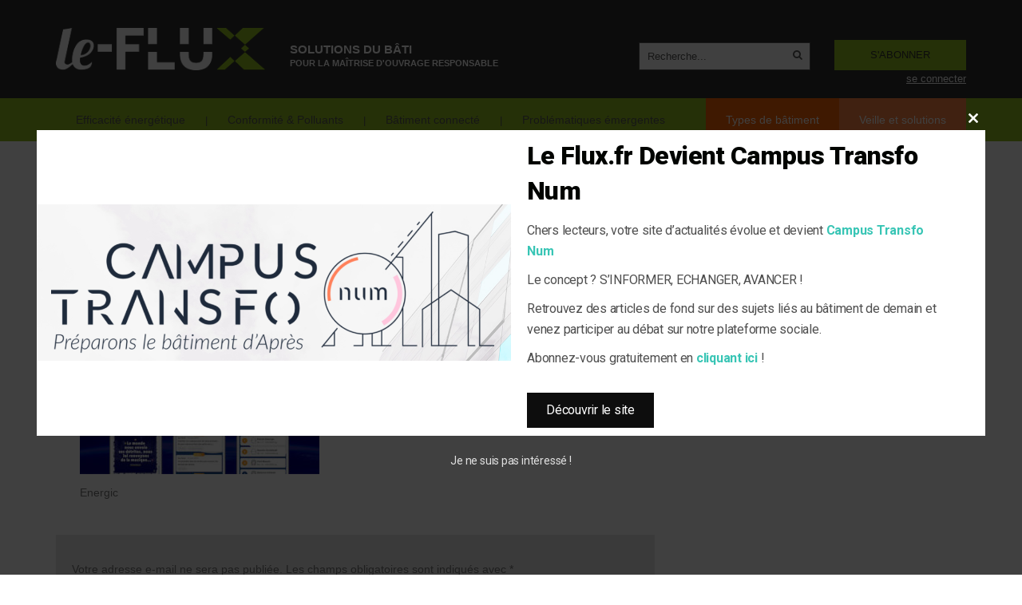

--- FILE ---
content_type: text/html; charset=UTF-8
request_url: https://www.le-flux.fr/voy_content/themes/iflux/no-cache.php?get=nclient
body_size: 65
content:
var Nclient = '2026011402580273W';

//mise en cache du Nclient      
if (localStorage.getItem("Nclient") === null){ 
  localStorage.setItem("Nclient",Nclient);               
}else{
  Nclient = localStorage.getItem("Nclient");
}; 



--- FILE ---
content_type: text/plain
request_url: https://www.google-analytics.com/j/collect?v=1&_v=j102&a=1464838362&t=pageview&_s=1&dl=https%3A%2F%2Fwww.le-flux.fr%2Factualites%2Fenergic-elargit-son-offre-de-sensibilisation-au-developpement-durable%2Fattachment%2Fimpression-3%2F&ul=en-us%40posix&dt=Energic%20-%20Le-Flux%20-%20Actualit%C3%A9%20ma%C3%AEtrise%20d%27ouvrage&sr=1280x720&vp=1280x720&_u=YEBAAEABAAAAACAAI~&jid=611508294&gjid=82101744&cid=1657505296.1768359484&uid=2026011402580273W&tid=UA-21314003-28&_gid=1477849729.1768359484&_r=1&_slc=1&z=947785362
body_size: -449
content:
2,cG-L0PDSQE9LR